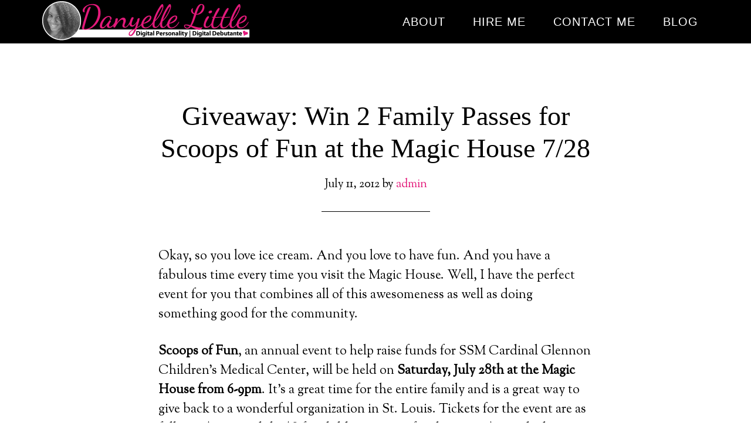

--- FILE ---
content_type: text/html; charset=UTF-8
request_url: https://danyellelittle.thecubiclechick.com/category/st-louis/page/2/
body_size: 48118
content:
<!DOCTYPE html>
<html lang="en-US">
<head >
<meta charset="UTF-8" />
<meta name="viewport" content="width=device-width, initial-scale=1" />
<title>St. Louis Archives - Page 2 of 2 - DanyelleLittle.com</title>
<meta name='robots' content='max-image-preview:large' />

<!-- This site is optimized with the Yoast SEO plugin v12.4 - https://yoast.com/wordpress/plugins/seo/ -->
<meta name="robots" content="max-snippet:-1, max-image-preview:large, max-video-preview:-1"/>
<link rel="canonical" href="https://danyellelittle.thecubiclechick.com/category/st-louis/page/2/" />
<link rel="prev" href="https://danyellelittle.thecubiclechick.com/category/st-louis/" />
<meta property="og:locale" content="en_US" />
<meta property="og:type" content="object" />
<meta property="og:title" content="St. Louis Archives - Page 2 of 2 - DanyelleLittle.com" />
<meta property="og:url" content="https://danyellelittle.thecubiclechick.com/category/st-louis/" />
<meta property="og:site_name" content="DanyelleLittle.com" />
<meta name="twitter:card" content="summary_large_image" />
<meta name="twitter:title" content="St. Louis Archives - Page 2 of 2 - DanyelleLittle.com" />
<meta name="twitter:site" content="@TheCubicleChick" />
<script type='application/ld+json' class='yoast-schema-graph yoast-schema-graph--main'>{"@context":"https://schema.org","@graph":[{"@type":"WebSite","@id":"https://danyellelittle.thecubiclechick.com/#website","url":"https://danyellelittle.thecubiclechick.com/","name":"DanyelleLittle.com","potentialAction":{"@type":"SearchAction","target":"https://danyellelittle.thecubiclechick.com/?s={search_term_string}","query-input":"required name=search_term_string"}},{"@type":"CollectionPage","@id":"https://danyellelittle.thecubiclechick.com/category/st-louis/page/2/#webpage","url":"https://danyellelittle.thecubiclechick.com/category/st-louis/page/2/","inLanguage":"en-US","name":"St. Louis Archives - Page 2 of 2 - DanyelleLittle.com","isPartOf":{"@id":"https://danyellelittle.thecubiclechick.com/#website"}}]}</script>
<!-- / Yoast SEO plugin. -->

<link rel='dns-prefetch' href='//platform.twitter.com' />
<link rel='dns-prefetch' href='//fonts.googleapis.com' />
<link rel='dns-prefetch' href='//k4z6w9b5.stackpathcdn.com' />
<link rel='dns-prefetch' href='//cdn.shareaholic.net' />
<link rel='dns-prefetch' href='//www.shareaholic.net' />
<link rel='dns-prefetch' href='//analytics.shareaholic.com' />
<link rel='dns-prefetch' href='//recs.shareaholic.com' />
<link rel='dns-prefetch' href='//go.shareaholic.com' />
<link rel='dns-prefetch' href='//partner.shareaholic.com' />
<link rel="alternate" type="application/rss+xml" title="DanyelleLittle.com &raquo; Feed" href="https://danyellelittle.thecubiclechick.com/feed/" />
<link rel="alternate" type="application/rss+xml" title="DanyelleLittle.com &raquo; Comments Feed" href="https://danyellelittle.thecubiclechick.com/comments/feed/" />
<link rel="alternate" type="application/rss+xml" title="DanyelleLittle.com &raquo; St. Louis Category Feed" href="https://danyellelittle.thecubiclechick.com/category/st-louis/feed/" />
<!-- Powered by Shareaholic; Grow your Audience faster! - https://www.shareaholic.com -->
<link rel='preload' href='//cdn.shareaholic.net/assets/pub/shareaholic.js' as='script'/>
<script data-no-minify='1' data-cfasync='false'>
  //<![CDATA[
	_SHR_SETTINGS = {"endpoints":{"local_recs_url":"https:\/\/danyellelittle.thecubiclechick.com\/wp-admin\/admin-ajax.php?action=shareaholic_permalink_related","ajax_url":"https:\/\/danyellelittle.thecubiclechick.com\/wp-admin\/admin-ajax.php"},"site_id":"5692c387b5895c6b0faa54d21ab29c97"};
  //]]>
</script>
<script data-no-minify='1' data-cfasync='false' src='//cdn.shareaholic.net/assets/pub/shareaholic.js' data-shr-siteid='5692c387b5895c6b0faa54d21ab29c97' async ></script>

<!-- Shareaholic Content Tags -->
<meta name='shareaholic:site_name' content='DanyelleLittle.com' />
<meta name='shareaholic:language' content='en-US' />
<meta name='shareaholic:article_visibility' content='private' />
<meta name='shareaholic:site_id' content='5692c387b5895c6b0faa54d21ab29c97' />
<meta name='shareaholic:wp_version' content='9.1.0' />

<!-- Shareaholic Content Tags End -->
<script type="text/javascript">
/* <![CDATA[ */
window._wpemojiSettings = {"baseUrl":"https:\/\/s.w.org\/images\/core\/emoji\/14.0.0\/72x72\/","ext":".png","svgUrl":"https:\/\/s.w.org\/images\/core\/emoji\/14.0.0\/svg\/","svgExt":".svg","source":{"concatemoji":"https:\/\/danyellelittle.thecubiclechick.com\/wp-includes\/js\/wp-emoji-release.min.js?ver=6.4.7"}};
/*! This file is auto-generated */
!function(i,n){var o,s,e;function c(e){try{var t={supportTests:e,timestamp:(new Date).valueOf()};sessionStorage.setItem(o,JSON.stringify(t))}catch(e){}}function p(e,t,n){e.clearRect(0,0,e.canvas.width,e.canvas.height),e.fillText(t,0,0);var t=new Uint32Array(e.getImageData(0,0,e.canvas.width,e.canvas.height).data),r=(e.clearRect(0,0,e.canvas.width,e.canvas.height),e.fillText(n,0,0),new Uint32Array(e.getImageData(0,0,e.canvas.width,e.canvas.height).data));return t.every(function(e,t){return e===r[t]})}function u(e,t,n){switch(t){case"flag":return n(e,"\ud83c\udff3\ufe0f\u200d\u26a7\ufe0f","\ud83c\udff3\ufe0f\u200b\u26a7\ufe0f")?!1:!n(e,"\ud83c\uddfa\ud83c\uddf3","\ud83c\uddfa\u200b\ud83c\uddf3")&&!n(e,"\ud83c\udff4\udb40\udc67\udb40\udc62\udb40\udc65\udb40\udc6e\udb40\udc67\udb40\udc7f","\ud83c\udff4\u200b\udb40\udc67\u200b\udb40\udc62\u200b\udb40\udc65\u200b\udb40\udc6e\u200b\udb40\udc67\u200b\udb40\udc7f");case"emoji":return!n(e,"\ud83e\udef1\ud83c\udffb\u200d\ud83e\udef2\ud83c\udfff","\ud83e\udef1\ud83c\udffb\u200b\ud83e\udef2\ud83c\udfff")}return!1}function f(e,t,n){var r="undefined"!=typeof WorkerGlobalScope&&self instanceof WorkerGlobalScope?new OffscreenCanvas(300,150):i.createElement("canvas"),a=r.getContext("2d",{willReadFrequently:!0}),o=(a.textBaseline="top",a.font="600 32px Arial",{});return e.forEach(function(e){o[e]=t(a,e,n)}),o}function t(e){var t=i.createElement("script");t.src=e,t.defer=!0,i.head.appendChild(t)}"undefined"!=typeof Promise&&(o="wpEmojiSettingsSupports",s=["flag","emoji"],n.supports={everything:!0,everythingExceptFlag:!0},e=new Promise(function(e){i.addEventListener("DOMContentLoaded",e,{once:!0})}),new Promise(function(t){var n=function(){try{var e=JSON.parse(sessionStorage.getItem(o));if("object"==typeof e&&"number"==typeof e.timestamp&&(new Date).valueOf()<e.timestamp+604800&&"object"==typeof e.supportTests)return e.supportTests}catch(e){}return null}();if(!n){if("undefined"!=typeof Worker&&"undefined"!=typeof OffscreenCanvas&&"undefined"!=typeof URL&&URL.createObjectURL&&"undefined"!=typeof Blob)try{var e="postMessage("+f.toString()+"("+[JSON.stringify(s),u.toString(),p.toString()].join(",")+"));",r=new Blob([e],{type:"text/javascript"}),a=new Worker(URL.createObjectURL(r),{name:"wpTestEmojiSupports"});return void(a.onmessage=function(e){c(n=e.data),a.terminate(),t(n)})}catch(e){}c(n=f(s,u,p))}t(n)}).then(function(e){for(var t in e)n.supports[t]=e[t],n.supports.everything=n.supports.everything&&n.supports[t],"flag"!==t&&(n.supports.everythingExceptFlag=n.supports.everythingExceptFlag&&n.supports[t]);n.supports.everythingExceptFlag=n.supports.everythingExceptFlag&&!n.supports.flag,n.DOMReady=!1,n.readyCallback=function(){n.DOMReady=!0}}).then(function(){return e}).then(function(){var e;n.supports.everything||(n.readyCallback(),(e=n.source||{}).concatemoji?t(e.concatemoji):e.wpemoji&&e.twemoji&&(t(e.twemoji),t(e.wpemoji)))}))}((window,document),window._wpemojiSettings);
/* ]]> */
</script>
<link rel='stylesheet' id='parallax-pro-theme-css' href='https://danyellelittle.thecubiclechick.com/wp-content/themes/parallax-pro/style.css?ver=1.2' type='text/css' media='all' />
<style id='parallax-pro-theme-inline-css' type='text/css'>
.home-section-1 { background-image: url(http://danyellelittle.thecubiclechick.com/wp-content/uploads/2015/08/high-heel-shoe-black-2.jpg); }.home-section-3 { background-image: url(http://danyellelittle.thecubiclechick.com/wp-content/uploads/2015/08/work-stations-plus-espresso-black-2.jpg); }.home-section-5 { background-image: url(http://danyellelittle.thecubiclechick.com/wp-content/uploads/2015/08/phone-photo-black-2.jpg); }
</style>
<style id='wp-emoji-styles-inline-css' type='text/css'>

	img.wp-smiley, img.emoji {
		display: inline !important;
		border: none !important;
		box-shadow: none !important;
		height: 1em !important;
		width: 1em !important;
		margin: 0 0.07em !important;
		vertical-align: -0.1em !important;
		background: none !important;
		padding: 0 !important;
	}
</style>
<link rel='stylesheet' id='wp-block-library-css' href='https://danyellelittle.thecubiclechick.com/wp-includes/css/dist/block-library/style.min.css?ver=6.4.7' type='text/css' media='all' />
<style id='classic-theme-styles-inline-css' type='text/css'>
/*! This file is auto-generated */
.wp-block-button__link{color:#fff;background-color:#32373c;border-radius:9999px;box-shadow:none;text-decoration:none;padding:calc(.667em + 2px) calc(1.333em + 2px);font-size:1.125em}.wp-block-file__button{background:#32373c;color:#fff;text-decoration:none}
</style>
<style id='global-styles-inline-css' type='text/css'>
body{--wp--preset--color--black: #000000;--wp--preset--color--cyan-bluish-gray: #abb8c3;--wp--preset--color--white: #ffffff;--wp--preset--color--pale-pink: #f78da7;--wp--preset--color--vivid-red: #cf2e2e;--wp--preset--color--luminous-vivid-orange: #ff6900;--wp--preset--color--luminous-vivid-amber: #fcb900;--wp--preset--color--light-green-cyan: #7bdcb5;--wp--preset--color--vivid-green-cyan: #00d084;--wp--preset--color--pale-cyan-blue: #8ed1fc;--wp--preset--color--vivid-cyan-blue: #0693e3;--wp--preset--color--vivid-purple: #9b51e0;--wp--preset--gradient--vivid-cyan-blue-to-vivid-purple: linear-gradient(135deg,rgba(6,147,227,1) 0%,rgb(155,81,224) 100%);--wp--preset--gradient--light-green-cyan-to-vivid-green-cyan: linear-gradient(135deg,rgb(122,220,180) 0%,rgb(0,208,130) 100%);--wp--preset--gradient--luminous-vivid-amber-to-luminous-vivid-orange: linear-gradient(135deg,rgba(252,185,0,1) 0%,rgba(255,105,0,1) 100%);--wp--preset--gradient--luminous-vivid-orange-to-vivid-red: linear-gradient(135deg,rgba(255,105,0,1) 0%,rgb(207,46,46) 100%);--wp--preset--gradient--very-light-gray-to-cyan-bluish-gray: linear-gradient(135deg,rgb(238,238,238) 0%,rgb(169,184,195) 100%);--wp--preset--gradient--cool-to-warm-spectrum: linear-gradient(135deg,rgb(74,234,220) 0%,rgb(151,120,209) 20%,rgb(207,42,186) 40%,rgb(238,44,130) 60%,rgb(251,105,98) 80%,rgb(254,248,76) 100%);--wp--preset--gradient--blush-light-purple: linear-gradient(135deg,rgb(255,206,236) 0%,rgb(152,150,240) 100%);--wp--preset--gradient--blush-bordeaux: linear-gradient(135deg,rgb(254,205,165) 0%,rgb(254,45,45) 50%,rgb(107,0,62) 100%);--wp--preset--gradient--luminous-dusk: linear-gradient(135deg,rgb(255,203,112) 0%,rgb(199,81,192) 50%,rgb(65,88,208) 100%);--wp--preset--gradient--pale-ocean: linear-gradient(135deg,rgb(255,245,203) 0%,rgb(182,227,212) 50%,rgb(51,167,181) 100%);--wp--preset--gradient--electric-grass: linear-gradient(135deg,rgb(202,248,128) 0%,rgb(113,206,126) 100%);--wp--preset--gradient--midnight: linear-gradient(135deg,rgb(2,3,129) 0%,rgb(40,116,252) 100%);--wp--preset--font-size--small: 13px;--wp--preset--font-size--medium: 20px;--wp--preset--font-size--large: 36px;--wp--preset--font-size--x-large: 42px;--wp--preset--spacing--20: 0.44rem;--wp--preset--spacing--30: 0.67rem;--wp--preset--spacing--40: 1rem;--wp--preset--spacing--50: 1.5rem;--wp--preset--spacing--60: 2.25rem;--wp--preset--spacing--70: 3.38rem;--wp--preset--spacing--80: 5.06rem;--wp--preset--shadow--natural: 6px 6px 9px rgba(0, 0, 0, 0.2);--wp--preset--shadow--deep: 12px 12px 50px rgba(0, 0, 0, 0.4);--wp--preset--shadow--sharp: 6px 6px 0px rgba(0, 0, 0, 0.2);--wp--preset--shadow--outlined: 6px 6px 0px -3px rgba(255, 255, 255, 1), 6px 6px rgba(0, 0, 0, 1);--wp--preset--shadow--crisp: 6px 6px 0px rgba(0, 0, 0, 1);}:where(.is-layout-flex){gap: 0.5em;}:where(.is-layout-grid){gap: 0.5em;}body .is-layout-flow > .alignleft{float: left;margin-inline-start: 0;margin-inline-end: 2em;}body .is-layout-flow > .alignright{float: right;margin-inline-start: 2em;margin-inline-end: 0;}body .is-layout-flow > .aligncenter{margin-left: auto !important;margin-right: auto !important;}body .is-layout-constrained > .alignleft{float: left;margin-inline-start: 0;margin-inline-end: 2em;}body .is-layout-constrained > .alignright{float: right;margin-inline-start: 2em;margin-inline-end: 0;}body .is-layout-constrained > .aligncenter{margin-left: auto !important;margin-right: auto !important;}body .is-layout-constrained > :where(:not(.alignleft):not(.alignright):not(.alignfull)){max-width: var(--wp--style--global--content-size);margin-left: auto !important;margin-right: auto !important;}body .is-layout-constrained > .alignwide{max-width: var(--wp--style--global--wide-size);}body .is-layout-flex{display: flex;}body .is-layout-flex{flex-wrap: wrap;align-items: center;}body .is-layout-flex > *{margin: 0;}body .is-layout-grid{display: grid;}body .is-layout-grid > *{margin: 0;}:where(.wp-block-columns.is-layout-flex){gap: 2em;}:where(.wp-block-columns.is-layout-grid){gap: 2em;}:where(.wp-block-post-template.is-layout-flex){gap: 1.25em;}:where(.wp-block-post-template.is-layout-grid){gap: 1.25em;}.has-black-color{color: var(--wp--preset--color--black) !important;}.has-cyan-bluish-gray-color{color: var(--wp--preset--color--cyan-bluish-gray) !important;}.has-white-color{color: var(--wp--preset--color--white) !important;}.has-pale-pink-color{color: var(--wp--preset--color--pale-pink) !important;}.has-vivid-red-color{color: var(--wp--preset--color--vivid-red) !important;}.has-luminous-vivid-orange-color{color: var(--wp--preset--color--luminous-vivid-orange) !important;}.has-luminous-vivid-amber-color{color: var(--wp--preset--color--luminous-vivid-amber) !important;}.has-light-green-cyan-color{color: var(--wp--preset--color--light-green-cyan) !important;}.has-vivid-green-cyan-color{color: var(--wp--preset--color--vivid-green-cyan) !important;}.has-pale-cyan-blue-color{color: var(--wp--preset--color--pale-cyan-blue) !important;}.has-vivid-cyan-blue-color{color: var(--wp--preset--color--vivid-cyan-blue) !important;}.has-vivid-purple-color{color: var(--wp--preset--color--vivid-purple) !important;}.has-black-background-color{background-color: var(--wp--preset--color--black) !important;}.has-cyan-bluish-gray-background-color{background-color: var(--wp--preset--color--cyan-bluish-gray) !important;}.has-white-background-color{background-color: var(--wp--preset--color--white) !important;}.has-pale-pink-background-color{background-color: var(--wp--preset--color--pale-pink) !important;}.has-vivid-red-background-color{background-color: var(--wp--preset--color--vivid-red) !important;}.has-luminous-vivid-orange-background-color{background-color: var(--wp--preset--color--luminous-vivid-orange) !important;}.has-luminous-vivid-amber-background-color{background-color: var(--wp--preset--color--luminous-vivid-amber) !important;}.has-light-green-cyan-background-color{background-color: var(--wp--preset--color--light-green-cyan) !important;}.has-vivid-green-cyan-background-color{background-color: var(--wp--preset--color--vivid-green-cyan) !important;}.has-pale-cyan-blue-background-color{background-color: var(--wp--preset--color--pale-cyan-blue) !important;}.has-vivid-cyan-blue-background-color{background-color: var(--wp--preset--color--vivid-cyan-blue) !important;}.has-vivid-purple-background-color{background-color: var(--wp--preset--color--vivid-purple) !important;}.has-black-border-color{border-color: var(--wp--preset--color--black) !important;}.has-cyan-bluish-gray-border-color{border-color: var(--wp--preset--color--cyan-bluish-gray) !important;}.has-white-border-color{border-color: var(--wp--preset--color--white) !important;}.has-pale-pink-border-color{border-color: var(--wp--preset--color--pale-pink) !important;}.has-vivid-red-border-color{border-color: var(--wp--preset--color--vivid-red) !important;}.has-luminous-vivid-orange-border-color{border-color: var(--wp--preset--color--luminous-vivid-orange) !important;}.has-luminous-vivid-amber-border-color{border-color: var(--wp--preset--color--luminous-vivid-amber) !important;}.has-light-green-cyan-border-color{border-color: var(--wp--preset--color--light-green-cyan) !important;}.has-vivid-green-cyan-border-color{border-color: var(--wp--preset--color--vivid-green-cyan) !important;}.has-pale-cyan-blue-border-color{border-color: var(--wp--preset--color--pale-cyan-blue) !important;}.has-vivid-cyan-blue-border-color{border-color: var(--wp--preset--color--vivid-cyan-blue) !important;}.has-vivid-purple-border-color{border-color: var(--wp--preset--color--vivid-purple) !important;}.has-vivid-cyan-blue-to-vivid-purple-gradient-background{background: var(--wp--preset--gradient--vivid-cyan-blue-to-vivid-purple) !important;}.has-light-green-cyan-to-vivid-green-cyan-gradient-background{background: var(--wp--preset--gradient--light-green-cyan-to-vivid-green-cyan) !important;}.has-luminous-vivid-amber-to-luminous-vivid-orange-gradient-background{background: var(--wp--preset--gradient--luminous-vivid-amber-to-luminous-vivid-orange) !important;}.has-luminous-vivid-orange-to-vivid-red-gradient-background{background: var(--wp--preset--gradient--luminous-vivid-orange-to-vivid-red) !important;}.has-very-light-gray-to-cyan-bluish-gray-gradient-background{background: var(--wp--preset--gradient--very-light-gray-to-cyan-bluish-gray) !important;}.has-cool-to-warm-spectrum-gradient-background{background: var(--wp--preset--gradient--cool-to-warm-spectrum) !important;}.has-blush-light-purple-gradient-background{background: var(--wp--preset--gradient--blush-light-purple) !important;}.has-blush-bordeaux-gradient-background{background: var(--wp--preset--gradient--blush-bordeaux) !important;}.has-luminous-dusk-gradient-background{background: var(--wp--preset--gradient--luminous-dusk) !important;}.has-pale-ocean-gradient-background{background: var(--wp--preset--gradient--pale-ocean) !important;}.has-electric-grass-gradient-background{background: var(--wp--preset--gradient--electric-grass) !important;}.has-midnight-gradient-background{background: var(--wp--preset--gradient--midnight) !important;}.has-small-font-size{font-size: var(--wp--preset--font-size--small) !important;}.has-medium-font-size{font-size: var(--wp--preset--font-size--medium) !important;}.has-large-font-size{font-size: var(--wp--preset--font-size--large) !important;}.has-x-large-font-size{font-size: var(--wp--preset--font-size--x-large) !important;}
.wp-block-navigation a:where(:not(.wp-element-button)){color: inherit;}
:where(.wp-block-post-template.is-layout-flex){gap: 1.25em;}:where(.wp-block-post-template.is-layout-grid){gap: 1.25em;}
:where(.wp-block-columns.is-layout-flex){gap: 2em;}:where(.wp-block-columns.is-layout-grid){gap: 2em;}
.wp-block-pullquote{font-size: 1.5em;line-height: 1.6;}
</style>
<link rel='stylesheet' id='dashicons-css' href='https://danyellelittle.thecubiclechick.com/wp-includes/css/dashicons.min.css?ver=6.4.7' type='text/css' media='all' />
<link rel='stylesheet' id='parallax-google-fonts-css' href='//fonts.googleapis.com/css?family=Montserrat%7CSorts+Mill+Goudy&#038;ver=1.2' type='text/css' media='all' />
<link rel='stylesheet' id='simple-social-icons-font-css' href='https://danyellelittle.thecubiclechick.com/wp-content/plugins/simple-social-icons/css/style.css?ver=3.0.1' type='text/css' media='all' />
<link rel='stylesheet' id='sccss_style-css' href='https://danyellelittle.thecubiclechick.com/?sccss=1&#038;ver=6.4.7' type='text/css' media='all' />
<link rel='stylesheet' id='commentluv_style-css' href='http://danyellelittle.thecubiclechick.com/wp-content/plugins/commentluv/css/commentluv.css?ver=6.4.7' type='text/css' media='all' />
<script type="text/javascript" src="https://apis.google.com/js/plusone.js">{lang: "en-US"}</script><script type="text/javascript" src="http://platform.twitter.com/widgets.js?ver=1.1" id="twitter-widgets-js"></script>
<script type="text/javascript" src="https://danyellelittle.thecubiclechick.com/wp-includes/js/jquery/jquery.min.js?ver=3.7.1" id="jquery-core-js"></script>
<script type="text/javascript" src="https://danyellelittle.thecubiclechick.com/wp-includes/js/jquery/jquery-migrate.min.js?ver=3.4.1" id="jquery-migrate-js"></script>
<script type="text/javascript" id="commentluv_script-js-extra">
/* <![CDATA[ */
var cl_settings = {"name":"author","url":"url","comment":"comment","email":"email","infopanel":"on","default_on":"on","default_on_admin":"on","cl_version":"3.0.4","images":"http:\/\/danyellelittle.thecubiclechick.com\/wp-content\/plugins\/commentluv\/images\/","api_url":"http:\/\/danyellelittle.thecubiclechick.com\/wp-admin\/admin-ajax.php","api_url_alt":"https:\/\/danyellelittle.thecubiclechick.com\/wp-admin\/admin-ajax.php","_fetch":"ea510bb991","_info":"24fe2284a1","infoback":"white","infotext":"black","template_insert":"","logged_in":"","refer":"https:\/\/danyellelittle.thecubiclechick.com\/giveaway-win-2-family-passes-for-scoops-of-fun-at-the-magic-house-728\/","no_url_message":"Please enter a URL and then click the CommentLuv checkbox if you want to add your last blog post","no_http_message":"Please use http:\/\/ in front of your url","no_url_logged_in_message":"You need to visit your profile in the dashboard and update your details with your site URL","no_info_message":"No info was available or an error occured"};
/* ]]> */
</script>
<script type="text/javascript" src="http://danyellelittle.thecubiclechick.com/wp-content/plugins/commentluv/js/commentluv.js?ver=3.0.4" id="commentluv_script-js"></script>
<!--[if lt IE 9]>
<script type="text/javascript" src="https://danyellelittle.thecubiclechick.com/wp-content/themes/genesis/lib/js/html5shiv.min.js?ver=3.7.3" id="html5shiv-js"></script>
<![endif]-->
<script type="text/javascript" src="https://danyellelittle.thecubiclechick.com/wp-content/themes/parallax-pro/js/responsive-menu.js?ver=1.0.0" id="parallax-responsive-menu-js"></script>
<script type="text/javascript" src="https://danyellelittle.thecubiclechick.com/wp-content/plugins/simple-social-icons/svgxuse.js?ver=1.1.21" id="svg-x-use-js"></script>
<link rel="https://api.w.org/" href="https://danyellelittle.thecubiclechick.com/wp-json/" /><link rel="alternate" type="application/json" href="https://danyellelittle.thecubiclechick.com/wp-json/wp/v2/categories/12" /><link rel="EditURI" type="application/rsd+xml" title="RSD" href="https://danyellelittle.thecubiclechick.com/xmlrpc.php?rsd" />
<meta name="generator" content="WordPress 6.4.7" />
<script>
jQuery(document).ready(function(){
jQuery("html").attr("xmlns:og","http://opengraphprotocol.org/schema/");
});
</script>
			<meta property="og:type" content="blog" />
		<meta property="og:site_name" content="DanyelleLittle.com" />
		<meta property='og:url' content="https://danyellelittle.thecubiclechick.com" />
			<style type="text/css"> .enews .screenread {
	height: 1px;
    left: -1000em;
    overflow: hidden;
    position: absolute;
    top: -1000em;
    width: 1px; } </style><link href="https://plus.google.com/114165883884215251990/" rel="publisher" /><script type='text/javascript' data-cfasync='false'>var _mmunch = {'front': false, 'page': false, 'post': false, 'category': false, 'author': false, 'search': false, 'attachment': false, 'tag': false};_mmunch['category'] = true; _mmunch['categoryData'] = {"term_id":12,"name":"St. Louis","slug":"st-louis","term_group":0,"term_taxonomy_id":12,"taxonomy":"category","description":"","parent":0,"count":9,"filter":"raw","meta":[],"cat_ID":12,"category_count":9,"category_description":"","cat_name":"St. Louis","category_nicename":"st-louis","category_parent":0};</script><script data-cfasync="false" src="//a.mailmunch.co/app/v1/site.js" id="mailmunch-script" data-plugin="mailmunch" data-mailmunch-site-id="84773" async></script><link rel="icon" href="https://danyellelittle.thecubiclechick.com/wp-content/themes/parallax-pro/images/favicon.ico" />
<link rel="pingback" href="https://danyellelittle.thecubiclechick.com/xmlrpc.php" />
<style type="text/css">.site-title a { background: url(https://danyellelittle.thecubiclechick.com/wp-content/uploads/2015/08/cropped-danyelle-little-logo-v3.png) no-repeat !important; }</style>
</head>
<body class="archive paged category category-st-louis category-12 paged-2 category-paged-2 custom-header header-image full-width-content parallax-pro-pink" itemscope itemtype="https://schema.org/WebPage"><div id="fb-root"></div>
<script>(function(d, s, id) {
  var js, fjs = d.getElementsByTagName(s)[0];
  if (d.getElementById(id)) return;
  js = d.createElement(s); js.id = id;
  js.src = "//connect.facebook.net/en_US/sdk.js#xfbml=1&version=v2.4&appId=235660669843092";
  fjs.parentNode.insertBefore(js, fjs);
}(document, 'script', 'facebook-jssdk'));</script> <div class="site-container"><header class="site-header" itemscope itemtype="https://schema.org/WPHeader"><div class="wrap"><div class="title-area"><p class="site-title" itemprop="headline"><a href="https://danyellelittle.thecubiclechick.com/">DanyelleLittle.com</a></p><p class="site-description" itemprop="description">Digital Debutante</p></div><div class="widget-area header-widget-area"><section id="nav_menu-3" class="widget widget_nav_menu"><div class="widget-wrap"><nav class="nav-header" itemscope itemtype="https://schema.org/SiteNavigationElement"><ul id="menu-parallaxmenu" class="menu genesis-nav-menu"><li id="menu-item-492" class="menu-item menu-item-type-post_type menu-item-object-page menu-item-492"><a href="https://danyellelittle.thecubiclechick.com/about-danyelle/" itemprop="url"><span itemprop="name">About</span></a></li>
<li id="menu-item-491" class="menu-item menu-item-type-post_type menu-item-object-page menu-item-491"><a href="https://danyellelittle.thecubiclechick.com/?page_id=11" itemprop="url"><span itemprop="name">Hire Me</span></a></li>
<li id="menu-item-490" class="menu-item menu-item-type-post_type menu-item-object-page menu-item-490"><a href="https://danyellelittle.thecubiclechick.com/contact-me/" itemprop="url"><span itemprop="name">Contact Me</span></a></li>
<li id="menu-item-495" class="menu-item menu-item-type-post_type menu-item-object-page menu-item-495"><a href="https://danyellelittle.thecubiclechick.com/blog/" itemprop="url"><span itemprop="name">Blog</span></a></li>
</ul></nav></div></section>
</div></div></header><div class="site-inner"><div class="content-sidebar-wrap"><main class="content"><article class="post-151 post type-post status-publish format-standard has-post-thumbnail category-announcements category-community category-events-2 category-st-louis tag-events tag-scoops-of-fun tag-ssm-cardinal-glennon-childrens-medical-center tag-st-louis tag-the-magic-house entry" itemscope itemtype="https://schema.org/CreativeWork"><header class="entry-header"><h2 class="entry-title" itemprop="headline"><a class="entry-title-link" rel="bookmark" href="https://danyellelittle.thecubiclechick.com/giveaway-win-2-family-passes-for-scoops-of-fun-at-the-magic-house-728/">Giveaway: Win 2 Family Passes for Scoops of Fun at the Magic House 7/28</a></h2>
<p class="entry-meta"><time class="entry-time" itemprop="datePublished" datetime="2012-07-11T10:00:19-05:00">July 11, 2012</time> by <span class="entry-author" itemprop="author" itemscope itemtype="https://schema.org/Person"><a href="https://danyellelittle.thecubiclechick.com/author/admin/" class="entry-author-link" itemprop="url" rel="author"><span class="entry-author-name" itemprop="name">admin</span></a></span>  </p></header><div class="entry-content" itemprop="text"><div style='display:none;' class='shareaholic-canvas' data-app='share_buttons' data-title='Giveaway: Win 2 Family Passes for Scoops of Fun at the Magic House 7/28' data-link='https://danyellelittle.thecubiclechick.com/giveaway-win-2-family-passes-for-scoops-of-fun-at-the-magic-house-728/' data-app-id-name='category_above_content'></div><p>Okay, so you love ice cream. And you love to have fun. And you have a fabulous time every time you visit the Magic House. Well, I have the perfect event for you that combines all of this awesomeness as well as doing something good for the community.</p>
<p><strong>Scoops of Fun</strong>, an annual event to help raise funds for SSM Cardinal Glennon Children&#8217;s Medical Center, will be held on <strong>Saturday, July 28th at the Magic House from 6-9pm</strong>. It&#8217;s a great time for the entire family and is a great way to give back to a wonderful organization in St. Louis. Tickets for the event are as follows: $20 per adult, $8 for children 2-12. A family pass is $50 and admits two adults and two kids.</p>
<p>I am giving away two (2) Family Passes right here. <strong>To enter to win, follow me on <a href="http://www.facebook.com/thecubiclechick" target="_blank">Facebook</a> and leave a comment below</strong>.</p>
<p> <a href="https://danyellelittle.thecubiclechick.com/giveaway-win-2-family-passes-for-scoops-of-fun-at-the-magic-house-728/#more-151" class="more-link">[Read more&#8230;]</a></p>
<div style='display:none;' class='shareaholic-canvas' data-app='share_buttons' data-title='Giveaway: Win 2 Family Passes for Scoops of Fun at the Magic House 7/28' data-link='https://danyellelittle.thecubiclechick.com/giveaway-win-2-family-passes-for-scoops-of-fun-at-the-magic-house-728/' data-app-id-name='category_below_content'></div><div style='display:none;' class='shareaholic-canvas' data-app='recommendations' data-title='Giveaway: Win 2 Family Passes for Scoops of Fun at the Magic House 7/28' data-link='https://danyellelittle.thecubiclechick.com/giveaway-win-2-family-passes-for-scoops-of-fun-at-the-magic-house-728/' data-app-id-name='category_below_content'></div></div><footer class="entry-footer"><p class="entry-meta"><span class="entry-categories">Filed Under: <a href="https://danyellelittle.thecubiclechick.com/category/announcements/" rel="category tag">Announcements</a>, <a href="https://danyellelittle.thecubiclechick.com/category/community/" rel="category tag">Community</a>, <a href="https://danyellelittle.thecubiclechick.com/category/events-2/" rel="category tag">Events</a>, <a href="https://danyellelittle.thecubiclechick.com/category/st-louis/" rel="category tag">St. Louis</a></span> <span class="entry-tags">Tagged With: <a href="https://danyellelittle.thecubiclechick.com/tag/events/" rel="tag">events</a>, <a href="https://danyellelittle.thecubiclechick.com/tag/scoops-of-fun/" rel="tag">Scoops of Fun</a>, <a href="https://danyellelittle.thecubiclechick.com/tag/ssm-cardinal-glennon-childrens-medical-center/" rel="tag">SSM Cardinal Glennon Children's Medical Center</a>, <a href="https://danyellelittle.thecubiclechick.com/tag/st-louis/" rel="tag">St. Louis</a>, <a href="https://danyellelittle.thecubiclechick.com/tag/the-magic-house/" rel="tag">The Magic House</a></span></p></footer></article><article class="post-138 post type-post status-publish format-standard has-post-thumbnail category-appearances category-featured category-social-media category-st-louis tag-christine-buck tag-kplr-11 tag-news-segments tag-show-me-the-blog tag-social-media-2 tag-st-louis entry" itemscope itemtype="https://schema.org/CreativeWork"><header class="entry-header"><h2 class="entry-title" itemprop="headline"><a class="entry-title-link" rel="bookmark" href="https://danyellelittle.thecubiclechick.com/rewind-my-appearance-on-kplr-11-noon-news-with-christine-buck/">Rewind: My Appearance on KPLR 11 Noon News with Christine Buck</a></h2>
<p class="entry-meta"><time class="entry-time" itemprop="datePublished" datetime="2012-07-09T21:00:27-05:00">July 9, 2012</time> by <span class="entry-author" itemprop="author" itemscope itemtype="https://schema.org/Person"><a href="https://danyellelittle.thecubiclechick.com/author/admin/" class="entry-author-link" itemprop="url" rel="author"><span class="entry-author-name" itemprop="name">admin</span></a></span>  </p></header><div class="entry-content" itemprop="text"><div style='display:none;' class='shareaholic-canvas' data-app='share_buttons' data-title='Rewind: My Appearance on KPLR 11 Noon News with Christine Buck' data-link='https://danyellelittle.thecubiclechick.com/rewind-my-appearance-on-kplr-11-noon-news-with-christine-buck/' data-app-id-name='category_above_content'></div><p>On June 13th, I had the <a href="http://kplr11.com/2012/06/13/cubicle-chick-founder-discusses-her-website/" target="_blank">pleasure of being invited to discuss social media and with KPLR Channel 11 noon news anchor Christine Buck</a>. We talked about everything from how I started my blog, <a href="http://www.thecubiclechick.com" target="_blank">TheCubicleChick.com</a> in my home, to juggling work, life, and play, to the social media conference I founded called <a href="http://www.showmetheblog.com" target="_blank">Show Me the Blog</a>, which will be held for its third year later in 2012.</p>
<p>It was an honor to be a guest on the program, and I enjoyed chatting about the world according to The Cubicle Chick.</p>
<p>You can see the interview below for yourself after the fold:<br />
 <a href="https://danyellelittle.thecubiclechick.com/rewind-my-appearance-on-kplr-11-noon-news-with-christine-buck/#more-138" class="more-link">[Read more&#8230;]</a></p>
<div style='display:none;' class='shareaholic-canvas' data-app='share_buttons' data-title='Rewind: My Appearance on KPLR 11 Noon News with Christine Buck' data-link='https://danyellelittle.thecubiclechick.com/rewind-my-appearance-on-kplr-11-noon-news-with-christine-buck/' data-app-id-name='category_below_content'></div><div style='display:none;' class='shareaholic-canvas' data-app='recommendations' data-title='Rewind: My Appearance on KPLR 11 Noon News with Christine Buck' data-link='https://danyellelittle.thecubiclechick.com/rewind-my-appearance-on-kplr-11-noon-news-with-christine-buck/' data-app-id-name='category_below_content'></div></div><footer class="entry-footer"><p class="entry-meta"><span class="entry-categories">Filed Under: <a href="https://danyellelittle.thecubiclechick.com/category/appearances/" rel="category tag">Appearances</a>, <a href="https://danyellelittle.thecubiclechick.com/category/featured/" rel="category tag">Featured</a>, <a href="https://danyellelittle.thecubiclechick.com/category/social-media/" rel="category tag">Social Media</a>, <a href="https://danyellelittle.thecubiclechick.com/category/st-louis/" rel="category tag">St. Louis</a></span> <span class="entry-tags">Tagged With: <a href="https://danyellelittle.thecubiclechick.com/tag/christine-buck/" rel="tag">Christine Buck</a>, <a href="https://danyellelittle.thecubiclechick.com/tag/kplr-11/" rel="tag">KPLR 11</a>, <a href="https://danyellelittle.thecubiclechick.com/tag/news-segments/" rel="tag">news segments</a>, <a href="https://danyellelittle.thecubiclechick.com/tag/show-me-the-blog/" rel="tag">Show Me the Blog</a>, <a href="https://danyellelittle.thecubiclechick.com/tag/social-media-2/" rel="tag">social media</a>, <a href="https://danyellelittle.thecubiclechick.com/tag/st-louis/" rel="tag">St. Louis</a></span></p></footer></article><article class="post-78 post type-post status-publish format-standard has-post-thumbnail category-announcements category-appearances category-featured category-social-media category-st-louis tag-events tag-inc-yourself tag-social-media-2 tag-st-louis tag-st-louis-community-college entry" itemscope itemtype="https://schema.org/CreativeWork"><header class="entry-header"><h2 class="entry-title" itemprop="headline"><a class="entry-title-link" rel="bookmark" href="https://danyellelittle.thecubiclechick.com/im-speaking-inc-yourself-july-19th/">I&#8217;m Speaking: INC Yourself, July 19th</a></h2>
<p class="entry-meta"><time class="entry-time" itemprop="datePublished" datetime="2012-07-08T23:56:26-05:00">July 8, 2012</time> by <span class="entry-author" itemprop="author" itemscope itemtype="https://schema.org/Person"><a href="https://danyellelittle.thecubiclechick.com/author/admin/" class="entry-author-link" itemprop="url" rel="author"><span class="entry-author-name" itemprop="name">admin</span></a></span>  </p></header><div class="entry-content" itemprop="text"><div style='display:none;' class='shareaholic-canvas' data-app='share_buttons' data-title='I&#039;m Speaking: INC Yourself, July 19th' data-link='https://danyellelittle.thecubiclechick.com/im-speaking-inc-yourself-july-19th/' data-app-id-name='category_above_content'></div><p>It&#8217;s no secret that I love social media. I also love teaching others about social media so that they can use it to their advantage in whatever business or endeavor that they are working on. I will be speaking about the wonderfulness that is social media at St. Louis Comptroller’s Office’s workshop series and community initiative entitled ‘INC Yourself’ at St. Louis Community College on Thursday, July 19th from 5-7pm. The event will be held at STLCC’s William Harrison Education Center .</p>
<p>INC Yourself is a program created by <strong>St. Louis Comptroller Darlene Green&#8217;s office</strong> to help energize and motivate local entrepreneurs. A lot of people want to start their own businesses but don&#8217;t have the tools to do so. INC Yourself is built of empowering people who want to go from working for someone else to creating their own businesses and income. I will be co-teaching the seminar with <strong>Business Coach Sandra Marks of Marks &amp; Associates</strong>, who encourages people to take their passions and create a business.</p>
<p>The workshop is free, but you have to register in order to participate. To enroll, call 314-984-7777.</p>
<p>I will be on hand during the event to tell my story of how I have used social media to build the &#8220;empire&#8221; that is The Cubicle Chick.</p>
<p>I hope to see you there!</p>
<p>&nbsp;</p>
<div style='display:none;' class='shareaholic-canvas' data-app='share_buttons' data-title='I&#039;m Speaking: INC Yourself, July 19th' data-link='https://danyellelittle.thecubiclechick.com/im-speaking-inc-yourself-july-19th/' data-app-id-name='category_below_content'></div><div style='display:none;' class='shareaholic-canvas' data-app='recommendations' data-title='I&#039;m Speaking: INC Yourself, July 19th' data-link='https://danyellelittle.thecubiclechick.com/im-speaking-inc-yourself-july-19th/' data-app-id-name='category_below_content'></div></div><footer class="entry-footer"><p class="entry-meta"><span class="entry-categories">Filed Under: <a href="https://danyellelittle.thecubiclechick.com/category/announcements/" rel="category tag">Announcements</a>, <a href="https://danyellelittle.thecubiclechick.com/category/appearances/" rel="category tag">Appearances</a>, <a href="https://danyellelittle.thecubiclechick.com/category/featured/" rel="category tag">Featured</a>, <a href="https://danyellelittle.thecubiclechick.com/category/social-media/" rel="category tag">Social Media</a>, <a href="https://danyellelittle.thecubiclechick.com/category/st-louis/" rel="category tag">St. Louis</a></span> <span class="entry-tags">Tagged With: <a href="https://danyellelittle.thecubiclechick.com/tag/events/" rel="tag">events</a>, <a href="https://danyellelittle.thecubiclechick.com/tag/inc-yourself/" rel="tag">INC Yourself</a>, <a href="https://danyellelittle.thecubiclechick.com/tag/social-media-2/" rel="tag">social media</a>, <a href="https://danyellelittle.thecubiclechick.com/tag/st-louis/" rel="tag">St. Louis</a>, <a href="https://danyellelittle.thecubiclechick.com/tag/st-louis-community-college/" rel="tag">St. Louis Community College</a></span></p></footer></article><article class="post-84 post type-post status-publish format-standard has-post-thumbnail category-appearances category-featured category-st-louis tag-appearances-2 tag-bloggers tag-brentwood tag-co-host tag-events tag-la-z-boy tag-st-louis entry" itemscope itemtype="https://schema.org/CreativeWork"><header class="entry-header"><h2 class="entry-title" itemprop="headline"><a class="entry-title-link" rel="bookmark" href="https://danyellelittle.thecubiclechick.com/co-hosting-vip-grand-opening-of-la-z-boy-gallery-in-brentwood/">Co-Hosting: VIP Grand Opening of La-Z-Boy Gallery in Brentwood</a></h2>
<p class="entry-meta"><time class="entry-time" itemprop="datePublished" datetime="2012-06-20T00:23:26-05:00">June 20, 2012</time> by <span class="entry-author" itemprop="author" itemscope itemtype="https://schema.org/Person"><a href="https://danyellelittle.thecubiclechick.com/author/admin/" class="entry-author-link" itemprop="url" rel="author"><span class="entry-author-name" itemprop="name">admin</span></a></span>  </p></header><div class="entry-content" itemprop="text"><div style='display:none;' class='shareaholic-canvas' data-app='share_buttons' data-title='Co-Hosting: VIP Grand Opening of La-Z-Boy Gallery in Brentwood' data-link='https://danyellelittle.thecubiclechick.com/co-hosting-vip-grand-opening-of-la-z-boy-gallery-in-brentwood/' data-app-id-name='category_above_content'></div><p>On Thursday, June 14th, I had the pleasure of co-hosting a special <strong>VIP event for the Grand Opening of La-Z-Boy Furniture Gallery</strong> <strong>in Brentwood</strong>. It was an awesome gathering of special guests, St. Louis elite, La-Z-Boy employees, and local media, and it was fabulous seeing the store before it officially opened to the public.</p>
<p>We were treated to amazing appetizers, fabulous drinks, and even a small band played music while we networked and tested out the furniture. I was very impressed with the offerings La-Z-Boy had on the showroom floor and will be buying a few pieces from the store to add to my home.</p>
<p> <a href="https://danyellelittle.thecubiclechick.com/co-hosting-vip-grand-opening-of-la-z-boy-gallery-in-brentwood/#more-84" class="more-link">[Read more&#8230;]</a></p>
<div style='display:none;' class='shareaholic-canvas' data-app='share_buttons' data-title='Co-Hosting: VIP Grand Opening of La-Z-Boy Gallery in Brentwood' data-link='https://danyellelittle.thecubiclechick.com/co-hosting-vip-grand-opening-of-la-z-boy-gallery-in-brentwood/' data-app-id-name='category_below_content'></div><div style='display:none;' class='shareaholic-canvas' data-app='recommendations' data-title='Co-Hosting: VIP Grand Opening of La-Z-Boy Gallery in Brentwood' data-link='https://danyellelittle.thecubiclechick.com/co-hosting-vip-grand-opening-of-la-z-boy-gallery-in-brentwood/' data-app-id-name='category_below_content'></div></div><footer class="entry-footer"><p class="entry-meta"><span class="entry-categories">Filed Under: <a href="https://danyellelittle.thecubiclechick.com/category/appearances/" rel="category tag">Appearances</a>, <a href="https://danyellelittle.thecubiclechick.com/category/featured/" rel="category tag">Featured</a>, <a href="https://danyellelittle.thecubiclechick.com/category/st-louis/" rel="category tag">St. Louis</a></span> <span class="entry-tags">Tagged With: <a href="https://danyellelittle.thecubiclechick.com/tag/appearances-2/" rel="tag">appearances</a>, <a href="https://danyellelittle.thecubiclechick.com/tag/bloggers/" rel="tag">bloggers</a>, <a href="https://danyellelittle.thecubiclechick.com/tag/brentwood/" rel="tag">Brentwood</a>, <a href="https://danyellelittle.thecubiclechick.com/tag/co-host/" rel="tag">co-host</a>, <a href="https://danyellelittle.thecubiclechick.com/tag/events/" rel="tag">events</a>, <a href="https://danyellelittle.thecubiclechick.com/tag/la-z-boy/" rel="tag">La-Z-Boy</a>, <a href="https://danyellelittle.thecubiclechick.com/tag/st-louis/" rel="tag">St. Louis</a></span></p></footer></article><div class="archive-pagination pagination"><ul><li class="pagination-previous"><a href="https://danyellelittle.thecubiclechick.com/category/st-louis/" >&#x000AB; Previous Page</a></li>
<li><a href="https://danyellelittle.thecubiclechick.com/category/st-louis/">1</a></li>
<li class="active" ><a href="https://danyellelittle.thecubiclechick.com/category/st-louis/page/2/" aria-label="Current page">2</a></li>
</ul></div>
</main></div></div><div class="footer-widgets"><div class="wrap"><div class="widget-area footer-widgets-1 footer-widget-area">
		<section id="recent-posts-3" class="widget widget_recent_entries"><div class="widget-wrap">
		<h4 class="widget-title widgettitle">Recent Posts</h4>

		<ul>
											<li>
					<a href="https://danyellelittle.thecubiclechick.com/rock-your-sponsored-content/">How to Rock Your Sponsored Content (And Keep Brands Coming Back)</a>
									</li>
											<li>
					<a href="https://danyellelittle.thecubiclechick.com/virtual-blogging-bootcamp-2/">Step Up Your Income with My Virtual Blogging Bootcamp</a>
									</li>
											<li>
					<a href="https://danyellelittle.thecubiclechick.com/creative-in-uncertain-times/">How It Feels To Be a Creative In Uncertain Times</a>
									</li>
											<li>
					<a href="https://danyellelittle.thecubiclechick.com/how-to-curate-a-holiday-gift-guide/">How to Curate a Holiday Gift Guide for your Blog and Get Paid</a>
									</li>
											<li>
					<a href="https://danyellelittle.thecubiclechick.com/what-ive-learned-from-blogging-for-10-years/">What I&#8217;ve Learned From Blogging For 10 Years</a>
									</li>
					</ul>

		</div></section>
<section id="text-6" class="widget widget_text"><div class="widget-wrap"><h4 class="widget-title widgettitle">Site Partners</h4>
			<div class="textwidget"><center><a href="http://www.thinkpositivemag.com" target="_blank" rel="noopener"><img src="http://i43.tinypic.com/2ui9isy.jpg" border="0" alt="Image and video hosting by TinyPic"></a></center><br>

<center>THINK POSITIVE MAGAZINE</center></div>
		</div></section>
</div></div></div><footer class="site-footer" itemscope itemtype="https://schema.org/WPFooter"><div class="wrap"><div class="creds"><p>Copyright &copy; 2026 &middot; Danyelle Little &middot; Theme Customization by <a href="http://soup2nutsblogs.com">soup2nuts</a></p></div><p></p></div></footer></div><style type="text/css" media="screen"></style><!-- Clicky Web Analytics - https://clicky.com, WordPress Plugin by Yoast - https://yoast.com/wordpress/plugins/clicky/ --><script type='text/javascript'>
	function clicky_gc(name) {
		var ca = document.cookie.split(';');
		for (var i in ca) {
			if (ca[i].indexOf(name + '=') != -1) {
				return decodeURIComponent(ca[i].split('=')[1]);
			}
		}
		return '';
	}
	var username_check = clicky_gc('comment_author_466edbde9875d35c040e893b16fe8b7b');
	if (username_check) var clicky_custom_session = {username: username_check};
</script>
<script type="text/javascript">
		var clicky = { log : function () { return true;	}, goal: function () { return true;	} };
	var clicky_site_id = 66623394;
	(function () {
		var s = document.createElement('script');s.type = 'text/javascript';s.async = true;s.src = '//static.getclicky.com/js';
		( document.getElementsByTagName('head')[0] || document.getElementsByTagName('body')[0] ).appendChild(s);
	})();
</script>
<noscript><p><img alt="Clicky" width="1" height="1" src="//in.getclicky.com/66623394ns.gif" /></p></noscript>
</body></html>


--- FILE ---
content_type: text/css;charset=UTF-8
request_url: https://danyellelittle.thecubiclechick.com/?sccss=1&ver=6.4.7
body_size: 2624
content:
@import url(http://fonts.googleapis.com/css?family=PT+Sans);
@import url(http://fonts.googleapis.com/css?family=Dancing+Script);

/* Text changes */

.footer-widgets a.button, .footer-widgets button, .footer-widgets input[type="button"], .footer-widgets input[type="reset"], .footer-widgets input[type="submit"], .home-odd a.button {
  color: #E3197A !important;
    font-size:1.5rem;
}

.home-even a.button {
  color: #E3197A;
  font-size:1.5rem;
}

.genesis-nav-menu {
  font-size:20px;
}

.site-title,
.genesis-nav-menu,
.genesis-nav-menu a,
.archive-pagination li a,
.site-footer p,
.footer-widgets a.button,
.footer-widgets button,
.footer-widgets input[type="button"],
.footer-widgets input[type="reset"],
.footer-widgets input[type="submit"],
.home-even a.button,
.home-odd a.button,
button,
input[type="button"],
input[type="reset"],
input[type="submit"],
.button,
h1,
h2,
h3,
h4,
h5,
h6 {
	font-family: 'PT Sans', sans-serif;
}

.home-odd h4, .home-odd .widget-title, .home-even .widget-title {
	font-family: 'Dancing Script', cursive;
}

.parallax-pro-pink .entry-title a, .entry-title {
	font-family: 'Dancing Script', cursive;
  font-size:46px;
}

.alignleft .avatar, .author-box .avatar, .comment .avatar {
  border-radius: 50%;
  filter: grayscale(100%); 
  -webkit-filter: grayscale(100%); filter: grayscale(100%);
}


.after-entry h4 {
  text-align: center;
}


/* Parallax Pro Pink
--------------------------------------------- */

.parallax-pro-pink a,
.parallax-pro-pink .genesis-nav-menu a:hover,
.parallax-pro-pink .genesis-nav-menu .current-menu-item > a,
.parallax-pro-pink .genesis-nav-menu .sub-menu .current-menu-item > a:hover,
.parallax-pro-pink .home-odd .featured-content .entry-title a:hover,
.parallax-pro-pink .site-footer a:hover,
.parallax-pro-pink .site-header .widget-area a:hover,
.parallax-pro-pink .genesis-nav-menu a:hover,
.parallax-pro-pink .genesis-nav-menu .sub-menu a:hover{
	color: #E3197A;
}

.parallax-pro-pink input:hover[type="button"],
.parallax-pro-pink input:hover[type="reset"],
.parallax-pro-pink input:hover[type="submit"],
.parallax-pro-pink .archive-pagination li a:hover,
.parallax-pro-pink .archive-pagination .active a,
.parallax-pro-pink .button:hover,
.parallax-pro-pink .footer-widgets,
.parallax-pro-pink .pricing-table a.button:hover {
	background-color: #E3197A;
}

.parallax-pro-pink .pricing-table a.button:hover {
	border: 3px solid #E3197A;
}


@media only screen and (max-width: 1140px)
    {
.home-section-1 {
background-size:cover;
}
}